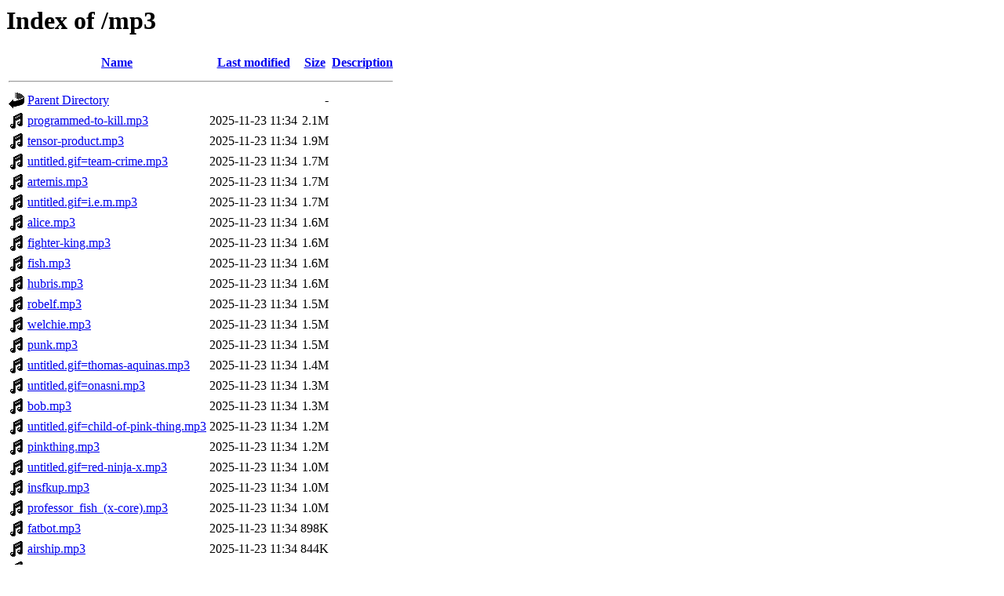

--- FILE ---
content_type: text/html;charset=UTF-8
request_url: http://untitledgif.org/mp3/?C=S;O=D
body_size: 879
content:
<!DOCTYPE HTML PUBLIC "-//W3C//DTD HTML 3.2 Final//EN">
<html>
 <head>
  <title>Index of /mp3</title>
 </head>
 <body>
<h1>Index of /mp3</h1>
  <table>
   <tr><th valign="top"><img src="/icons/blank.gif" alt="[ICO]"></th><th><a href="?C=N;O=A">Name</a></th><th><a href="?C=M;O=A">Last modified</a></th><th><a href="?C=S;O=A">Size</a></th><th><a href="?C=D;O=A">Description</a></th></tr>
   <tr><th colspan="5"><hr></th></tr>
<tr><td valign="top"><img src="/icons/back.gif" alt="[PARENTDIR]"></td><td><a href="/">Parent Directory</a></td><td>&nbsp;</td><td align="right">  - </td><td>&nbsp;</td></tr>
<tr><td valign="top"><img src="/icons/sound2.gif" alt="[SND]"></td><td><a href="programmed-to-kill.mp3">programmed-to-kill.mp3</a></td><td align="right">2025-11-23 11:34  </td><td align="right">2.1M</td><td>&nbsp;</td></tr>
<tr><td valign="top"><img src="/icons/sound2.gif" alt="[SND]"></td><td><a href="tensor-product.mp3">tensor-product.mp3</a></td><td align="right">2025-11-23 11:34  </td><td align="right">1.9M</td><td>&nbsp;</td></tr>
<tr><td valign="top"><img src="/icons/sound2.gif" alt="[SND]"></td><td><a href="untitled.gif=team-crime.mp3">untitled.gif=team-crime.mp3</a></td><td align="right">2025-11-23 11:34  </td><td align="right">1.7M</td><td>&nbsp;</td></tr>
<tr><td valign="top"><img src="/icons/sound2.gif" alt="[SND]"></td><td><a href="artemis.mp3">artemis.mp3</a></td><td align="right">2025-11-23 11:34  </td><td align="right">1.7M</td><td>&nbsp;</td></tr>
<tr><td valign="top"><img src="/icons/sound2.gif" alt="[SND]"></td><td><a href="untitled.gif=i.e.m.mp3">untitled.gif=i.e.m.mp3</a></td><td align="right">2025-11-23 11:34  </td><td align="right">1.7M</td><td>&nbsp;</td></tr>
<tr><td valign="top"><img src="/icons/sound2.gif" alt="[SND]"></td><td><a href="alice.mp3">alice.mp3</a></td><td align="right">2025-11-23 11:34  </td><td align="right">1.6M</td><td>&nbsp;</td></tr>
<tr><td valign="top"><img src="/icons/sound2.gif" alt="[SND]"></td><td><a href="fighter-king.mp3">fighter-king.mp3</a></td><td align="right">2025-11-23 11:34  </td><td align="right">1.6M</td><td>&nbsp;</td></tr>
<tr><td valign="top"><img src="/icons/sound2.gif" alt="[SND]"></td><td><a href="fish.mp3">fish.mp3</a></td><td align="right">2025-11-23 11:34  </td><td align="right">1.6M</td><td>&nbsp;</td></tr>
<tr><td valign="top"><img src="/icons/sound2.gif" alt="[SND]"></td><td><a href="hubris.mp3">hubris.mp3</a></td><td align="right">2025-11-23 11:34  </td><td align="right">1.6M</td><td>&nbsp;</td></tr>
<tr><td valign="top"><img src="/icons/sound2.gif" alt="[SND]"></td><td><a href="robelf.mp3">robelf.mp3</a></td><td align="right">2025-11-23 11:34  </td><td align="right">1.5M</td><td>&nbsp;</td></tr>
<tr><td valign="top"><img src="/icons/sound2.gif" alt="[SND]"></td><td><a href="welchie.mp3">welchie.mp3</a></td><td align="right">2025-11-23 11:34  </td><td align="right">1.5M</td><td>&nbsp;</td></tr>
<tr><td valign="top"><img src="/icons/sound2.gif" alt="[SND]"></td><td><a href="punk.mp3">punk.mp3</a></td><td align="right">2025-11-23 11:34  </td><td align="right">1.5M</td><td>&nbsp;</td></tr>
<tr><td valign="top"><img src="/icons/sound2.gif" alt="[SND]"></td><td><a href="untitled.gif=thomas-aquinas.mp3">untitled.gif=thomas-aquinas.mp3</a></td><td align="right">2025-11-23 11:34  </td><td align="right">1.4M</td><td>&nbsp;</td></tr>
<tr><td valign="top"><img src="/icons/sound2.gif" alt="[SND]"></td><td><a href="untitled.gif=onasni.mp3">untitled.gif=onasni.mp3</a></td><td align="right">2025-11-23 11:34  </td><td align="right">1.3M</td><td>&nbsp;</td></tr>
<tr><td valign="top"><img src="/icons/sound2.gif" alt="[SND]"></td><td><a href="bob.mp3">bob.mp3</a></td><td align="right">2025-11-23 11:34  </td><td align="right">1.3M</td><td>&nbsp;</td></tr>
<tr><td valign="top"><img src="/icons/sound2.gif" alt="[SND]"></td><td><a href="untitled.gif=child-of-pink-thing.mp3">untitled.gif=child-of-pink-thing.mp3</a></td><td align="right">2025-11-23 11:34  </td><td align="right">1.2M</td><td>&nbsp;</td></tr>
<tr><td valign="top"><img src="/icons/sound2.gif" alt="[SND]"></td><td><a href="pinkthing.mp3">pinkthing.mp3</a></td><td align="right">2025-11-23 11:34  </td><td align="right">1.2M</td><td>&nbsp;</td></tr>
<tr><td valign="top"><img src="/icons/sound2.gif" alt="[SND]"></td><td><a href="untitled.gif=red-ninja-x.mp3">untitled.gif=red-ninja-x.mp3</a></td><td align="right">2025-11-23 11:34  </td><td align="right">1.0M</td><td>&nbsp;</td></tr>
<tr><td valign="top"><img src="/icons/sound2.gif" alt="[SND]"></td><td><a href="insfkup.mp3">insfkup.mp3</a></td><td align="right">2025-11-23 11:34  </td><td align="right">1.0M</td><td>&nbsp;</td></tr>
<tr><td valign="top"><img src="/icons/sound2.gif" alt="[SND]"></td><td><a href="professor_fish_(x-core).mp3">professor_fish_(x-core).mp3</a></td><td align="right">2025-11-23 11:34  </td><td align="right">1.0M</td><td>&nbsp;</td></tr>
<tr><td valign="top"><img src="/icons/sound2.gif" alt="[SND]"></td><td><a href="fatbot.mp3">fatbot.mp3</a></td><td align="right">2025-11-23 11:34  </td><td align="right">898K</td><td>&nbsp;</td></tr>
<tr><td valign="top"><img src="/icons/sound2.gif" alt="[SND]"></td><td><a href="airship.mp3">airship.mp3</a></td><td align="right">2025-11-23 11:34  </td><td align="right">844K</td><td>&nbsp;</td></tr>
<tr><td valign="top"><img src="/icons/sound2.gif" alt="[SND]"></td><td><a href="djibouti.mp3">djibouti.mp3</a></td><td align="right">2025-11-23 11:34  </td><td align="right">819K</td><td>&nbsp;</td></tr>
<tr><td valign="top"><img src="/icons/sound2.gif" alt="[SND]"></td><td><a href="centurion-clowno.mp3">centurion-clowno.mp3</a></td><td align="right">2025-11-23 11:34  </td><td align="right">765K</td><td>&nbsp;</td></tr>
<tr><td valign="top"><img src="/icons/sound2.gif" alt="[SND]"></td><td><a href="insano.mp3">insano.mp3</a></td><td align="right">2025-11-23 11:34  </td><td align="right">553K</td><td>&nbsp;</td></tr>
<tr><td valign="top"><img src="/icons/sound2.gif" alt="[SND]"></td><td><a href="untitled.gif=dino-jesus.mp3">untitled.gif=dino-jesus.mp3</a></td><td align="right">2025-11-23 11:34  </td><td align="right">488K</td><td>&nbsp;</td></tr>
<tr><td valign="top"><img src="/icons/sound2.gif" alt="[SND]"></td><td><a href="genocide-cannon.mp3">genocide-cannon.mp3</a></td><td align="right">2025-11-23 11:34  </td><td align="right">361K</td><td>&nbsp;</td></tr>
   <tr><th colspan="5"><hr></th></tr>
</table>
<address>Apache/2.4.58 (Ubuntu) Server at untitledgif.org Port 80</address>
</body></html>
